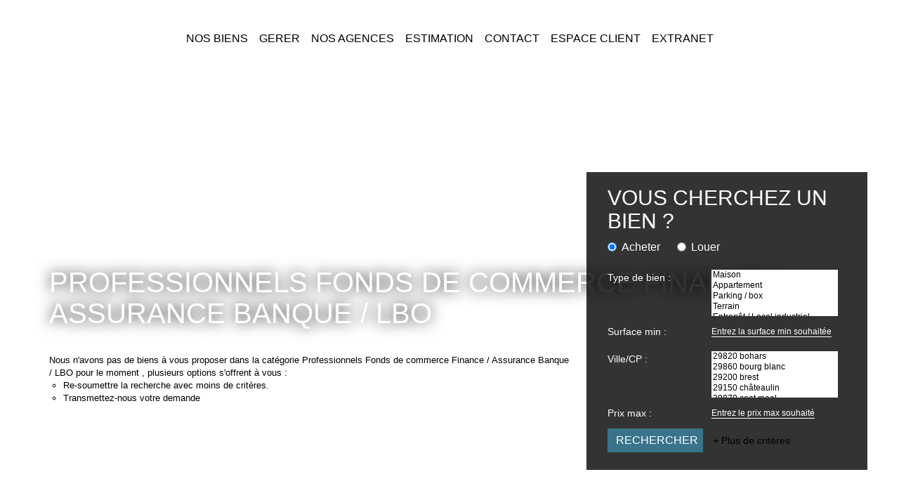

--- FILE ---
content_type: text/html; charset=UTF-8
request_url: https://www.pierres-de-bretagne-immobilier.fr/type_bien/24-6-79-169/banque-lbo.html
body_size: 2337
content:
<!DOCTYPE html>
<html lang="en">
<head>
    <meta charset="utf-8">
    <meta name="viewport" content="width=device-width, initial-scale=1">
    <title></title>
    <style>
        body {
            font-family: "Arial";
        }
    </style>
    <script type="text/javascript">
    window.awsWafCookieDomainList = [];
    window.gokuProps = {
"key":"AQIDAHjcYu/GjX+QlghicBgQ/[base64]",
          "iv":"CgAHryPWeAAAAj9e",
          "context":"a0TkuwvlF/fvMTK9MfGsVYm1hiM7+LC/MgAdMraPLweAucV5ff47kiLFAfKMbi0Wm9Sy23HK2xNG4sssye8WL0Un4DAJ6NK3rnVUM2gaDZe8s6gjP3ZDOLzCVbp2pS2QjOiXzl2nCJCt0pLorUxNCgHUCiPud6i0EqAxzq23ei/0eqi/[base64]/NWLvU5qu/vZ13M7Q1VO1R/3GqakV5hbYQJ9WOp5gpGCdzUPD0AEbTO473sRJkmPo2BtZGuVLh3IXFQf+Mnpr0YkRl+Kb/FiY3GAJH5MbI1I3TQnnxM0rJoDaKQEWIETDRX+i8vOZ/cXcVPMM51hp/EDkBtev9TSu3aX549eI4pSyEXbmRi2qpUin7h2EqABlqwmMJ2MPlnbhse3vdAZT/qoUf4GXHKLazENuyCecP7nPvOIs3snyyWG0B2kQpIsipz0V821kPOGWLd05vU9jrJFQxrkCHmpVAwxcNc8OYLIfnnISwkrtIbASBZLmEj/Ak2Rirxmbl16H3vd7t0a+r5Y7bLA9PUXndLed7ELdD/BqxPLNLYkjo+P0rv4+W7rBrQFTIagw8Pnd5hqGvG/o6OFXXPh6x1Lac="
};
    </script>
    <script src="https://7813e45193b3.47e58bb0.eu-west-3.token.awswaf.com/7813e45193b3/28fa1170bc90/1cc501575660/challenge.js"></script>
</head>
<body>
    <div id="challenge-container"></div>
    <script type="text/javascript">
        AwsWafIntegration.saveReferrer();
        AwsWafIntegration.checkForceRefresh().then((forceRefresh) => {
            if (forceRefresh) {
                AwsWafIntegration.forceRefreshToken().then(() => {
                    window.location.reload(true);
                });
            } else {
                AwsWafIntegration.getToken().then(() => {
                    window.location.reload(true);
                });
            }
        });
    </script>
    <noscript>
        <h1>JavaScript is disabled</h1>
        In order to continue, we need to verify that you're not a robot.
        This requires JavaScript. Enable JavaScript and then reload the page.
    </noscript>
</body>
</html>

--- FILE ---
content_type: text/css;charset=ISO-8859-1
request_url: https://www.pierres-de-bretagne-immobilier.fr/templates/template_dumas/catalog/css/style.css.php?1759767565
body_size: 229
content:

    #header{
        padding-top: 110px;
    }
    #header .header-menu{
        height: 110px;
    }
    #header .header-menu #menu_mobile.active {
        height: calc(100vh - 110px);
    }
    :root {
        --color-bg: #FFFFFF;
        --color-btn: #FFFFFF;
        --color-titre: #FFFFFF;
        --color-1: rgba(0,0,0,1);
        --color-1-10: rgba(0,0,0,0.1);
        --color-1-30: rgba(0,0,0,0.3);
        --color-1-60: rgba(0,0,0,0.6);
        --color-1-70: rgba(0,0,0,0.7);
        --color-1-80: rgba(0,0,0,0.8);
        --color-2: rgba(57,116,139,1);
        --color-2-80: rgba(57,116,139,0.8);
        --color-3: rgba(255,255,255,1);
        --color-3-80 : rgba(255,255,255,0.8);
        --color-3-alt-1: rgba(245,245,245,1);
        --color-3-alt-2: rgba(205,205,205,1);
        --font-1: 'Poppins', sans-serif;
        --font-2: 'Oswald', sans-serif;
        --height-header: 110px;

        --color-materialize: var(--color-2);
        --color-materialize3: #6190a2;
        --color-materialize4: #9dbac6;
    }
